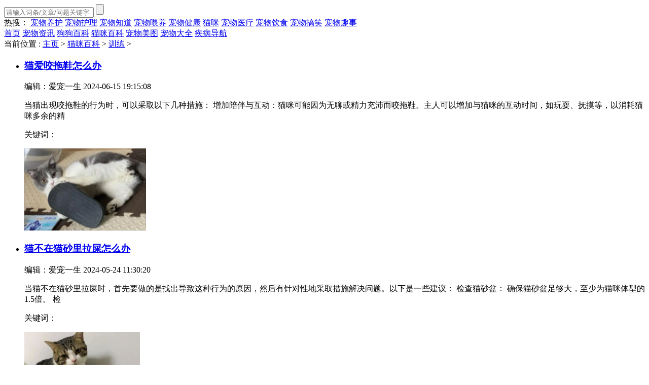

--- FILE ---
content_type: text/html
request_url: https://www.chongqu.com/maomibaike/xunlian/
body_size: 5493
content:
<!DOCTYPE html>
<html>
 <head> 
  <meta charset="UTF-8" /> 
  <title>猫咪百科  /  训练_宠趣网</title> 
  <meta name="viewport" content="width=device-width,initial-scale=1.0,user-scalable=no" /> 
  <meta name="keywords" content="训猫,猫咪训练,训猫教程,训猫方法,训猫视频,怎么训猫" />
  <meta name="description" content="宠趣网猫咪训练栏目,提供训猫教程大全、训练猫咪方法技巧、猫咪训练视频教程，教你如何训练猫咪大小便，坐下、起立、握手等，让训猫变得简单。" />
  <link rel="stylesheet" href="/templets/youchong/style/global.css" />
  <link rel="stylesheet" href="/templets/youchong/style/common.css" />
  <link rel="stylesheet" href="/templets/youchong/style/news.css" /> 
    <script language="javascript" type="text/javascript" src="/include/dedeajax2.js"></script>		
    
   
   <script>
        (function () {
            if(/AppleWebKit.*Mobile/i.test(navigator.userAgent)){
                    window.location = "/m/list.php?tid=92";
            }
        })();
    </script>
   
  </head> 
 <body> 
  <div class="container"> 
   <!--首页头部 [--> 
   <!--首页头部 [--> 
   <div class="index-header"> 
       <div class="wrap">
        <div class="index-logo"><a href="https://www.chongqu.com" target="_blank"><?php echo $cfg_webname; ?></a></div>
               <div class="index-search">
		    <div class="index_login" id="_userlogin"> <!-- 未登录显示的head -->
			    
			</div>
			
			<form  name="formsearch" action="https://www.chongqu.com/plus/search.php">
			<div class="search-box">
                <input type="hidden" name="kwtype" value="0" />
                <input type="text" name="q" class="bdcs-search-form-input" id="search-keyword" placeholder="请输入词条/文章/问题关键字" value="">
                <input type="submit" class="bdcs-search-form-submit" rel="nofollow" id="bdcs-search-form-submit" value="">
            </div>			
			</form>

            <div class="search-word">
                <span>热搜：</span>
          
            <a target="_blank" rel="nofollow" href="https://www.chongqu.com/plus/search.php?kwtype=0&q=宠物养护">宠物养护</a>
          
            <a target="_blank" rel="nofollow" href="https://www.chongqu.com/plus/search.php?kwtype=0&q=宠物护理">宠物护理</a>
          
            <a target="_blank" rel="nofollow" href="https://www.chongqu.com/plus/search.php?kwtype=0&q=宠物知道">宠物知道</a>
          
            <a target="_blank" rel="nofollow" href="https://www.chongqu.com/plus/search.php?kwtype=0&q=宠物喂养">宠物喂养</a>
          
            <a target="_blank" rel="nofollow" href="https://www.chongqu.com/plus/search.php?kwtype=0&q=宠物健康">宠物健康</a>
          
            <a target="_blank" rel="nofollow" href="https://www.chongqu.com/plus/search.php?kwtype=0&q=猫咪">猫咪</a>
          
            <a target="_blank" rel="nofollow" href="https://www.chongqu.com/plus/search.php?kwtype=0&q=宠物医疗">宠物医疗</a>
          
            <a target="_blank" rel="nofollow" href="https://www.chongqu.com/plus/search.php?kwtype=0&q=宠物饮食">宠物饮食</a>
          
            <a target="_blank" rel="nofollow" href="https://www.chongqu.com/plus/search.php?kwtype=0&q=宠物搞笑">宠物搞笑</a>
          
            <a target="_blank" rel="nofollow" href="https://www.chongqu.com/plus/search.php?kwtype=0&q=宠物趣事">宠物趣事</a>
          				
            </div>
        </div>
    </div> 
    <div class="index-nav"> 
     <div class="wrap"> 
            <a class="nav-index 1" href="https://www.chongqu.com">首页</a>
            <a class="nav-news 2" href="https://www.chongqu.com/news/">宠物资讯</a>
            <a class="nav-lesson 4" href="https://www.chongqu.com/gougoubaike/">狗狗百科</a>
			<a class="nav-lesson 4" href="https://www.chongqu.com/maomibaike/">猫咪百科</a>
            <a class="nav-pic 5" href="https://www.chongqu.com/chongwumeitu/">宠物美图</a>
            <a class="nav-pets 6" href="https://www.chongqu.com/chongwudaquan/">宠物大全</a>
            <a class="nav-sick"  href="https://www.chongqu.com/jbdh/">疾病导航</a>
     </div> 
    </div> 
   </div> 
   <!--首页头部 ]--> 
   <!--首页头部 ]--> 
   <!--首页主体 [--> 
   <div class="wrap"> 
    <!--导航面包屑 [--> 
    <div class="path">
      当前位置 : 
     <a href='https://www.chongqu.com/'>主页</a> > <a href='/maomibaike/'>猫咪百科</a> > <a href='/maomibaike/xunlian/'>训练</a> > 
    </div> 
    <!--导航面包屑 ]--> 
    <div class="mod les-one c" id="here"> 
     <div class="les-let"> 
      <!--新闻列表 [--> 
      <div class="les-news js-les-tab"> 
       <div class="bd tab-cont"> 
        <ul class="news-list"> 
		<li class="item"> <!-- 每页显示10个 -->
          <div class="info-box c"> 
           <h3 class="title ell"><a target="_blank" href="/maomibaike/xunlian/30728.html"><b>猫爱咬拖鞋怎么办</b></a></h3> 
           <p class="source"> <span class="icon-author">编辑：爱宠一生</span> <span class="icon-time">2024-06-15 19:15:08</span> </p> 
           <p class="summary">当猫出现咬拖鞋的行为时，可以采取以下几种措施： 增加陪伴与互动：猫咪可能因为无聊或精力充沛而咬拖鞋。主人可以增加与猫咪的互动时间，如玩耍、抚摸等，以消耗猫咪多余的精</p> 
           <p class="tag-list"> <span class="flag">关键词：</span> </p> 
          </div> 
          <div class="photo"> 
           <a target="_blank" href="/maomibaike/xunlian/30728.html"> <img src="/uploads/240615/106-24061519153EQ-lp.png" alt="<b>猫爱咬拖鞋怎么办</b>" /> </a> 
          </div> </li><li class="item"> <!-- 每页显示10个 -->
          <div class="info-box c"> 
           <h3 class="title ell"><a target="_blank" href="/maomibaike/xunlian/30646.html"><b>猫不在猫砂里拉屎怎么办</b></a></h3> 
           <p class="source"> <span class="icon-author">编辑：爱宠一生</span> <span class="icon-time">2024-05-24 11:30:20</span> </p> 
           <p class="summary">当猫不在猫砂里拉屎时，首先要做的是找出导致这种行为的原因，然后有针对性地采取措施解决问题。以下是一些建议： 检查猫砂盆： 确保猫砂盆足够大，至少为猫咪体型的1.5倍。 检</p> 
           <p class="tag-list"> <span class="flag">关键词：</span> </p> 
          </div> 
          <div class="photo"> 
           <a target="_blank" href="/maomibaike/xunlian/30646.html"> <img src="/uploads/240524/106-2405241131154J-lp.png" alt="<b>猫不在猫砂里拉屎怎么办</b>" /> </a> 
          </div> </li><li class="item"> <!-- 每页显示10个 -->
          <div class="info-box c"> 
           <h3 class="title ell"><a target="_blank" href="/maomibaike/xunlian/30190.html"><b>猫怎么训练听话</b></a></h3> 
           <p class="source"> <span class="icon-author">编辑：爱宠一生</span> <span class="icon-time">2024-02-19 11:14:09</span> </p> 
           <p class="summary">训练猫听话需要一些耐心和正确的方法。以下是一些建议来帮助你训练你的猫： 确定训练时间和环境：选择一个安静、无干扰的训练环境，并确保你的猫在训练前已经吃饱、休息好，处</p> 
           <p class="tag-list"> <span class="flag">关键词：</span> </p> 
          </div> 
          <div class="photo"> 
           <a target="_blank" href="/maomibaike/xunlian/30190.html"> <img src="/uploads/240219/106-240219111A4501-lp.png" alt="<b>猫怎么训练听话</b>" /> </a> 
          </div> </li><li class="item"> <!-- 每页显示10个 -->
          <div class="info-box c"> 
           <h3 class="title ell"><a target="_blank" href="/maomibaike/xunlian/30104.html"><b>猫在家里捣乱怎么办</b></a></h3> 
           <p class="source"> <span class="icon-author">编辑：爱宠一生</span> <span class="icon-time">2024-02-06 22:24:07</span> </p> 
           <p class="summary">猫在家里捣乱是许多猫铲屎官面临的问题，以下是一些方法： 1.定期修剪指甲：猫的指甲是它们天然的武器，如果指甲过长，不仅容易划伤家具，还可能让猫感到不适。 2.准备磨爪道具</p> 
           <p class="tag-list"> <span class="flag">关键词：</span> </p> 
          </div> 
          <div class="photo"> 
           <a target="_blank" href="/maomibaike/xunlian/30104.html"> <img src="/uploads/240206/106-2402062225035R-lp.png" alt="<b>猫在家里捣乱怎么办</b>" /> </a> 
          </div> </li><li class="item"> <!-- 每页显示10个 -->
          <div class="info-box c"> 
           <h3 class="title ell"><a target="_blank" href="/maomibaike/xunlian/30038.html">猫在床上拉屎怎么办</a></h3> 
           <p class="source"> <span class="icon-author">编辑：爱宠一生</span> <span class="icon-time">2024-01-28 12:27:27</span> </p> 
           <p class="summary">猫在床上拉屎可能是由于多种原因，如猫砂盆不干净、猫不喜欢现有的猫砂、健康问题或行为问题。确定具体原因有助于有针对性地解决。 尝试教它如何使用猫砂盆，或者采用积极强化</p> 
           <p class="tag-list"> <span class="flag">关键词：</span> </p> 
          </div> 
          <div class="photo"> 
           <a target="_blank" href="/maomibaike/xunlian/30038.html"> <img src="/uploads/240128/106-24012Q22F5359-lp.png" alt="猫在床上拉屎怎么办" /> </a> 
          </div> </li><li class="item"> <!-- 每页显示10个 -->
          <div class="info-box c"> 
           <h3 class="title ell"><a target="_blank" href="/maomibaike/xunlian/30037.html"><b>猫在床上拉尿怎么办</b></a></h3> 
           <p class="source"> <span class="icon-author">编辑：爱宠一生</span> <span class="icon-time">2024-01-28 12:22:29</span> </p> 
           <p class="summary">要了解猫在床上拉尿的原因。可能是因为猫不喜欢猫砂盆、行为问题、健康问题或情绪问题。 用纸巾尽可能地吸干尿液，然后使用宠物除臭剂或白醋来消除床上的味道，以防止猫再次在</p> 
           <p class="tag-list"> <span class="flag">关键词：</span> </p> 
          </div> 
          <div class="photo"> 
           <a target="_blank" href="/maomibaike/xunlian/30037.html"> <img src="/uploads/240128/106-24012Q22442646-lp.png" alt="<b>猫在床上拉尿怎么办</b>" /> </a> 
          </div> </li><li class="item"> <!-- 每页显示10个 -->
          <div class="info-box c"> 
           <h3 class="title ell"><a target="_blank" href="/maomibaike/xunlian/29809.html"><b>小猫咪喜欢咬主人的手和脚怎么办</b></a></h3> 
           <p class="source"> <span class="icon-author">编辑：爱宠一生</span> <span class="icon-time">2024-01-09 22:02:05</span> </p> 
           <p class="summary">小猫咪喜欢咬主人的手和脚的原因有多种，以下是一些可能的解决方法： 提供玩具和磨牙物品：给小猫咪提供各种适合咬的玩具和磨牙物品，以满足其咀嚼的需求。例如，毛绒玩具、橡</p> 
           <p class="tag-list"> <span class="flag">关键词：</span> </p> 
          </div> 
          <div class="photo"> 
           <a target="_blank" href="/maomibaike/xunlian/29809.html"> <img src="/uploads/240109/106-240109220052W9-lp.png" alt="<b>小猫咪喜欢咬主人的手和脚怎么办</b>" /> </a> 
          </div> </li><li class="item"> <!-- 每页显示10个 -->
          <div class="info-box c"> 
           <h3 class="title ell"><a target="_blank" href="/maomibaike/xunlian/29710.html"><b>养猫第一天晚上一直叫怎么办</b></a></h3> 
           <p class="source"> <span class="icon-author">编辑：爱宠一生</span> <span class="icon-time">2024-01-06 22:25:53</span> </p> 
           <p class="summary">养猫第一天晚上一直叫的原因及解决方法如下： 不熟悉陌生环境：如果小猫身体没什么异常，那多半是因为不熟悉陌生环境，所以感到紧张，主人可以试着安抚小猫。 感到饥饿或寒冷</p> 
           <p class="tag-list"> <span class="flag">关键词：</span> </p> 
          </div> 
          <div class="photo"> 
           <a target="_blank" href="/maomibaike/xunlian/29710.html"> <img src="/uploads/240106/106-24010622263T03-lp.png" alt="<b>养猫第一天晚上一直叫怎么办</b>" /> </a> 
          </div> </li><li class="item"> <!-- 每页显示10个 -->
          <div class="info-box c"> 
           <h3 class="title ell"><a target="_blank" href="/maomibaike/xunlian/29601.html">幼猫拼命往我脖子上面爬</a></h3> 
           <p class="source"> <span class="icon-author">编辑：爱宠一生</span> <span class="icon-time">2023-12-29 23:26:00</span> </p> 
           <p class="summary">幼猫拼命往你脖子上面爬，可能是因为它对人类感到非常亲近和喜欢。小猫通常会表现出这种行为来表达它们对主人的爱和依偎。它们会抓住人的肩膀或脖子，想要紧紧贴着人的身体，</p> 
           <p class="tag-list"> <span class="flag">关键词：</span> </p> 
          </div> 
          <div class="photo"> 
           <a target="_blank" href="/maomibaike/xunlian/29601.html"> <img src="/uploads/231229/106-231229232GL08-lp.png" alt="幼猫拼命往我脖子上面爬" /> </a> 
          </div> </li><li class="item"> <!-- 每页显示10个 -->
          <div class="info-box c"> 
           <h3 class="title ell"><a target="_blank" href="/maomibaike/xunlian/29591.html">幼猫挠人咬人怎么办</a></h3> 
           <p class="source"> <span class="icon-author">编辑：爱宠一生</span> <span class="icon-time">2023-12-29 23:16:33</span> </p> 
           <p class="summary">幼猫挠人咬人是一个不好的习惯，需要及时纠正。以下是一些建议： 及时制止：当幼猫挠人或咬人时，主人应该及时制止并大声呵斥它，让它知道这样做是不对的。态度要严肃一些，否</p> 
           <p class="tag-list"> <span class="flag">关键词：</span> </p> 
          </div> 
          <div class="photo"> 
           <a target="_blank" href="/maomibaike/xunlian/29591.html"> <img src="/uploads/231229/106-231229231H2B6-lp.png" alt="幼猫挠人咬人怎么办" /> </a> 
          </div> </li>  

		  
         <div class="paging"> 
          <ul class="paging-wrap">
		  <li>首页</li>
<li class="thisclass">1</li>
<li><a href='list_92_2.html'>2</a></li>
<li><a href='list_92_3.html'>3</a></li>
<li><a href='list_92_4.html'>4</a></li>
<li><a href='list_92_5.html'>5</a></li>
<li><a href='list_92_6.html'>6</a></li>
<li><a href='list_92_7.html'>7</a></li>
<li><a href='list_92_8.html'>8</a></li>
<li><a href='list_92_9.html'>9</a></li>
<li><a href='list_92_10.html'>10</a></li>
<li><a href='list_92_11.html'>11</a></li>
<li><a href='list_92_2.html'>下一页</a></li>
<li><a href='list_92_22.html'>末页</a></li>
<li><select name='sldd' style='width:42px' onchange='location.href=this.options[this.selectedIndex].value;'>
<option value='list_92_1.html' selected>1</option>
<option value='list_92_2.html'>2</option>
<option value='list_92_3.html'>3</option>
<option value='list_92_4.html'>4</option>
<option value='list_92_5.html'>5</option>
<option value='list_92_6.html'>6</option>
<option value='list_92_7.html'>7</option>
<option value='list_92_8.html'>8</option>
<option value='list_92_9.html'>9</option>
<option value='list_92_10.html'>10</option>
<option value='list_92_11.html'>11</option>
<option value='list_92_12.html'>12</option>
<option value='list_92_13.html'>13</option>
<option value='list_92_14.html'>14</option>
<option value='list_92_15.html'>15</option>
<option value='list_92_16.html'>16</option>
<option value='list_92_17.html'>17</option>
<option value='list_92_18.html'>18</option>
<option value='list_92_19.html'>19</option>
<option value='list_92_20.html'>20</option>
<option value='list_92_21.html'>21</option>
<option value='list_92_22.html'>22</option>
</select></li>
<li><span class="pageinfo">共 <strong>22</strong>页<strong>219</strong>条</span></li>

          </ul> 
         </div> 
		 
        </ul> 
       </div> 
      </div> 
      <!--新闻列表 ]--> 
     </div> 
     <div class="les-rit"> 
      <!--热门文章 [--> 
      <div class="cont"> 
       <div class="hd"> 
      
      
      
      
      <h2 class='title'>训练热文</h2>
      
      
      
       </div> 
       <ul class="mt12 list-decimal c">
      <li><a target="_blank" class="ell" href="/maomibaike/xunlian/9954.html">怎么让猫不翻垃圾桶 这四招主人可以学学</a></li>
<li><a target="_blank" class="ell" href="/maomibaike/xunlian/15139.html">小猫一关笼子就叫 那是你没有做对</a></li>
<li><a target="_blank" class="ell" href="/maomibaike/xunlian/11552.html">猫不听话可以打吗 这样会让猫猫更加怕你</a></li>
<li><a target="_blank" class="ell" href="/maomibaike/xunlian/11385.html">如何纠正猫咪不喝水或者喝厕所水的毛病?</a></li>
<li><a target="_blank" class="ell" href="/maomibaike/xunlian/10950.html">如何避免猫咪抓坏皮沙发?</a></li>
<li><a target="_blank" class="ell" href="/maomibaike/xunlian/10829.html">怎么让猫咪记住自己的名字和学会握手</a></li>
<li><a target="_blank" class="ell" href="/maomibaike/xunlian/13738.html">让猫咪养成用猫砂盆的好习惯？</a></li>
<li><a target="_blank" class="ell" href="/maomibaike/xunlian/13044.html">怎么让猫咪学会用猫砂盆？</a></li>
<li><a target="_blank" class="ell" href="/maomibaike/xunlian/11874.html">怎样训练猫咪大小便 找个“方便”的好地方</a></li>
<li><a target="_blank" class="ell" href="/maomibaike/xunlian/13231.html">怎么训练猫咪在窝里睡觉 训练猫咪宠物窝睡觉方法</a></li>
	   
       </ul> 
      </div>
      <!--热门文章 ]--> 
      <!--宠物服务 [--> 
      <div class="hot-tag-cont"> 
       <div class="hd"> 
        <h2 class="title">宠物服务</h2> 
       </div> 
       <ul> 
                                       <li><a target="_blank" href="https://www.chongqu.com/news/gushi/">宠物故事</a></li> 								 								<li><a target="_blank" href="https://www.chongqu.com/news/quwei/">宠物趣味</a></li> 								 								<li><a target="_blank" href="https://www.chongqu.com/news/meitu/">宠物美图</a></li> 								 								<li><a target="_blank" href="https://www.chongqu.com/plus/search.php?kwtype=0&q=医疗">宠物医疗</a></li> 								 								<li><a target="_blank" href="https://www.chongqu.com/plus/search.php?kwtype=0&q=养护">宠物养护</a></li> 								 								<li><a target="_blank" href="https://www.chongqu.com/plus/search.php?kwtype=0&q=训练">宠物训练</a></li> 
                                <li><a target="_blank" href="https://www.chongqu.com/plus/search.php?kwtype=0&q=美容">宠物美容</a></li> 																<li><a target="_blank" href="https://www.chongqu.com/plus/search.php?kwtype=0&q=繁育">宠物繁育</a></li> 
                                <li><a target="_blank" href="https://www.chongqu.com/chongwudaquan/">宠物大全</a></li> 
                              

       </ul> 
      </div> 
      <!--宠物服务 ]--> 
         <div class="banner w360 center"></div>	  
     </div> 
    </div> 
   </div> 
   <!--首页主体 ]--> 
   <!--底部 [--> 
  <div class="footer common-footer"> 
   <div class="wrap"> 
  
    <div class="sub-nav">
     <a target="_blank" rel="nofollow" href="/agreement.html">免责声明</a><a target="_blank" rel="nofollow" href="/about_index.html">欢迎投稿</a><a target="_blank" rel="nofollow" href="/sitemap.html">网站地图</a>	
     <a target="_blank"  href="/tags.php">聚合标签</a> 
     
    </div> 
<script>
var _hmt = _hmt || [];
(function() {
  var hm = document.createElement("script");
  hm.src = "https://hm.baidu.com/hm.js?6c100ebf8be590db2e43c7f138292954";
  var s = document.getElementsByTagName("script")[0]; 
  s.parentNode.insertBefore(hm, s);
})();
</script>



    
    <div class="copyright">
      广告与友链交换QQ:79937428</br>
分享更多宠物故事和萌宠趣味,</br>
敬请关注我们的微信公众号： 爱与狗的世界 </br>
Copyright &copy;2021 chongqu.com 宠趣网 版权所有</br>
备案信息：<a href="http://beian.miit.gov.cn/" target="_blank">沪ICP备16036577号-16</a></br>
<a target="_blank" href="https://www.mengchong.cn/" title="萌宠网">萌宠网</a>&nbsp;&nbsp;<a target="_blank" href="http://www.chongqu.com" title="宠趣网">宠趣网</a>

    
    </div> 
    
    </div> 
   </div> 
  </div>
<script>
var _hmt = _hmt || [];
(function() {
  var hm = document.createElement("script");
  hm.src = "https://hm.baidu.com/hm.js?6c100ebf8be590db2e43c7f138292954";
  var s = document.getElementsByTagName("script")[0]; 
  s.parentNode.insertBefore(hm, s);
})();
</script>

   <!--底部 ]--> 
  </div> 
  <script src="/templets/youchong/js/jquery-1.11.3.min.js8"></script> 
  <script src="/templets/youchong/js/common.js"></script> 
  <script src="/templets/youchong/js/jquery.flexslider-min.js"></script> 
  <script src="/templets/youchong/js/jquery.laypage.js"></script> 
  <script src="/templets/youchong/js/lesson.js"></script>   
 </body>
</html>

